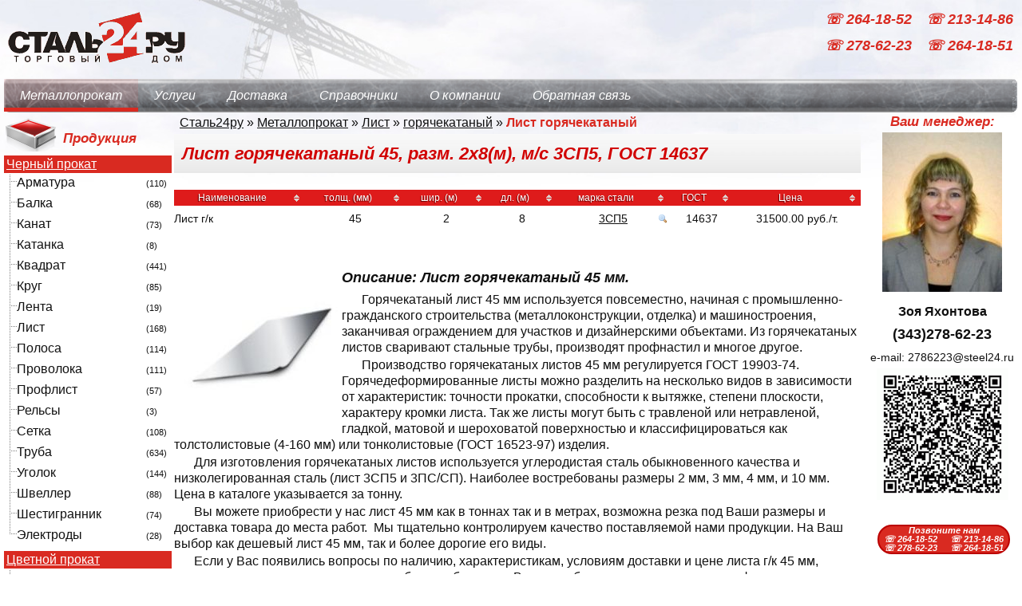

--- FILE ---
content_type: text/html; charset=UTF-8
request_url: https://steel24.ru/metalloprokat/300-list/307-g-katannyy/list-gkatannyy-148/
body_size: 13733
content:
<!DOCTYPE html PUBLIC "-//W3C//DTD XHTML 1.0 Transitional//EN" "http://www.w3.org/TR/xhtml1/DTD/xhtml1-transitional.dtd">
<html lang="ru-RU">
<head>
<base href="/"/>
<meta http-equiv="content-type" content="text/html; charset=utf-8"/>
<meta http-equiv="content-language" content="ru-RU"> 
<meta name="viewport" content="width=device-width, maximum-scale=1.6, minimum-scale=0.3, initial-scale=0.8">
<meta name="MobileOptimized" content="720"/>
<meta name="HandheldFriendly" content="true"/>
<meta name="geo.placename" content="Шефская ул., 3Г, Екатеринбург, Свердловская обл., Россия, 620137" />
<meta name="geo.position" content="56.8734450;60.6542770" />
<meta name="geo.region" content="RU-Свердловская область" />
<meta name="ICBM" content="56.8734450, 60.6542770" />
<link rel="shortcut icon" href="https://steel24.ru/wp-content/themes/steel24M/favicon.ico"  type="image/x-icon"/>
<meta property="og:image" content="https://steel24.ru/wp-content/themes/steel24M/images/logo.gif"/>
<meta name="yandex-verification" content="62ec3cf3cebed354" />
<meta name='robots' content='index, follow, max-image-preview:large, max-snippet:-1, max-video-preview:-1' />

	<!-- This site is optimized with the Yoast SEO plugin v26.6 - https://yoast.com/wordpress/plugins/seo/ -->
	<title>Лист горячекатаный 45, разм. 2х8(м), м/с 3СП5, ГОСТ 14637 - цена в Екатеринбурге, доставка от 1 метра до 1000 тонн - «Сталь24ру»</title>
	<meta name="description" content="Лист горячекатаный 45, разм. 2х8(м), м/с 3СП5, ГОСТ 14637: в Екатеринбурге в наличии со склада и под заказ. При необходимости - резка, размотка, комплектация заказов и доставка до места работ. Цены за метр, тонну или поштучное, гибкие условия оплаты." />
	<link rel="canonical" href="https://steel24.ru/metalloprokat/300-list/307-g-katannyy/list-gkatannyy-148/" />
	<meta name="twitter:label1" content="Написано автором" />
	<meta name="twitter:data1" content="webinfo" />
	<script type="application/ld+json" class="yoast-schema-graph">{"@context":"https://schema.org","@graph":[{"@type":"Article","@id":"https://steel24.ru/metalloprokat/300-list/307-g-katannyy/list-gkatannyy-148/#article","isPartOf":{"@id":"https://steel24.ru/metalloprokat/300-list/307-g-katannyy/list-gkatannyy-148/"},"author":{"name":"webinfo","@id":"https://steel24.ru/#/schema/person/afc5218c3181915d3b3a2827a02cd644"},"headline":"Лист г/катанный","datePublished":"2016-10-01T05:59:00+00:00","dateModified":"2025-12-28T15:59:00+00:00","mainEntityOfPage":{"@id":"https://steel24.ru/metalloprokat/300-list/307-g-katannyy/list-gkatannyy-148/"},"wordCount":3,"publisher":{"@id":"https://steel24.ru/#organization"},"articleSection":["г/катанный"],"inLanguage":"ru-RU"},{"@type":"WebPage","@id":"https://steel24.ru/metalloprokat/300-list/307-g-katannyy/list-gkatannyy-148/","url":"https://steel24.ru/metalloprokat/300-list/307-g-katannyy/list-gkatannyy-148/","name":"Лист горячекатаный 45, разм. 2х8(м), м/с 3СП5, ГОСТ 14637 - цена в Екатеринбурге, доставка от 1 метра до 1000 тонн - «Сталь24ру»","isPartOf":{"@id":"https://steel24.ru/#website"},"datePublished":"2016-10-01T05:59:00+00:00","dateModified":"2025-12-28T15:59:00+00:00","description":"Лист горячекатаный 45, разм. 2х8(м), м/с 3СП5, ГОСТ 14637: в Екатеринбурге в наличии со склада и под заказ. При необходимости - резка, размотка, комплектация заказов и доставка до места работ. Цены за метр, тонну или поштучное, гибкие условия оплаты.","breadcrumb":{"@id":"https://steel24.ru/metalloprokat/300-list/307-g-katannyy/list-gkatannyy-148/#breadcrumb"},"inLanguage":"ru-RU","potentialAction":[{"@type":"ReadAction","target":["https://steel24.ru/metalloprokat/300-list/307-g-katannyy/list-gkatannyy-148/"]}]},{"@type":"BreadcrumbList","@id":"https://steel24.ru/metalloprokat/300-list/307-g-katannyy/list-gkatannyy-148/#breadcrumb","itemListElement":[{"@type":"ListItem","position":1,"name":"Сталь24ру","item":"https://steel24.ru/"},{"@type":"ListItem","position":2,"name":"Металлопрокат","item":"https://steel24.ru/metalloprokat/"},{"@type":"ListItem","position":3,"name":"Лист","item":"https://steel24.ru/metalloprokat/300-list/"},{"@type":"ListItem","position":4,"name":"г/катанный","item":"https://steel24.ru/metalloprokat/300-list/307-g-katannyy/"},{"@type":"ListItem","position":5,"name":"Лист г/катанный"}]},{"@type":"WebSite","@id":"https://steel24.ru/#website","url":"https://steel24.ru/","name":"Торговый Дом Сталь24ру","description":"Поставка чёрного металлопроката (арматура, балка, швеллер, уголок, круг, листовой металлопрокат и др.), цветного, и труб различного диаметра и назначения (в том числе и восстановленных)","publisher":{"@id":"https://steel24.ru/#organization"},"potentialAction":[{"@type":"SearchAction","target":{"@type":"EntryPoint","urlTemplate":"https://steel24.ru/?s={search_term_string}"},"query-input":{"@type":"PropertyValueSpecification","valueRequired":true,"valueName":"search_term_string"}}],"inLanguage":"ru-RU"},{"@type":"Organization","@id":"https://steel24.ru/#organization","name":"\"ТД Сталь24ру\", ООО","url":"https://steel24.ru/","logo":{"@type":"ImageObject","inLanguage":"ru-RU","@id":"https://steel24.ru/#/schema/logo/image/","url":"https://steel24.ru/wp-content/uploads/TD_Steel24ru.png","contentUrl":"https://steel24.ru/wp-content/uploads/TD_Steel24ru.png","width":500,"height":145,"caption":"\"ТД Сталь24ру\", ООО"},"image":{"@id":"https://steel24.ru/#/schema/logo/image/"}},{"@type":"Person","@id":"https://steel24.ru/#/schema/person/afc5218c3181915d3b3a2827a02cd644","name":"webinfo"}]}</script>
	<!-- / Yoast SEO plugin. -->


<style id='wp-img-auto-sizes-contain-inline-css' type='text/css'>
img:is([sizes=auto i],[sizes^="auto," i]){contain-intrinsic-size:3000px 1500px}
/*# sourceURL=wp-img-auto-sizes-contain-inline-css */
</style>
<style id='wp-block-library-inline-css' type='text/css'>
:root{--wp-block-synced-color:#7a00df;--wp-block-synced-color--rgb:122,0,223;--wp-bound-block-color:var(--wp-block-synced-color);--wp-editor-canvas-background:#ddd;--wp-admin-theme-color:#007cba;--wp-admin-theme-color--rgb:0,124,186;--wp-admin-theme-color-darker-10:#006ba1;--wp-admin-theme-color-darker-10--rgb:0,107,160.5;--wp-admin-theme-color-darker-20:#005a87;--wp-admin-theme-color-darker-20--rgb:0,90,135;--wp-admin-border-width-focus:2px}@media (min-resolution:192dpi){:root{--wp-admin-border-width-focus:1.5px}}.wp-element-button{cursor:pointer}:root .has-very-light-gray-background-color{background-color:#eee}:root .has-very-dark-gray-background-color{background-color:#313131}:root .has-very-light-gray-color{color:#eee}:root .has-very-dark-gray-color{color:#313131}:root .has-vivid-green-cyan-to-vivid-cyan-blue-gradient-background{background:linear-gradient(135deg,#00d084,#0693e3)}:root .has-purple-crush-gradient-background{background:linear-gradient(135deg,#34e2e4,#4721fb 50%,#ab1dfe)}:root .has-hazy-dawn-gradient-background{background:linear-gradient(135deg,#faaca8,#dad0ec)}:root .has-subdued-olive-gradient-background{background:linear-gradient(135deg,#fafae1,#67a671)}:root .has-atomic-cream-gradient-background{background:linear-gradient(135deg,#fdd79a,#004a59)}:root .has-nightshade-gradient-background{background:linear-gradient(135deg,#330968,#31cdcf)}:root .has-midnight-gradient-background{background:linear-gradient(135deg,#020381,#2874fc)}:root{--wp--preset--font-size--normal:16px;--wp--preset--font-size--huge:42px}.has-regular-font-size{font-size:1em}.has-larger-font-size{font-size:2.625em}.has-normal-font-size{font-size:var(--wp--preset--font-size--normal)}.has-huge-font-size{font-size:var(--wp--preset--font-size--huge)}.has-text-align-center{text-align:center}.has-text-align-left{text-align:left}.has-text-align-right{text-align:right}.has-fit-text{white-space:nowrap!important}#end-resizable-editor-section{display:none}.aligncenter{clear:both}.items-justified-left{justify-content:flex-start}.items-justified-center{justify-content:center}.items-justified-right{justify-content:flex-end}.items-justified-space-between{justify-content:space-between}.screen-reader-text{border:0;clip-path:inset(50%);height:1px;margin:-1px;overflow:hidden;padding:0;position:absolute;width:1px;word-wrap:normal!important}.screen-reader-text:focus{background-color:#ddd;clip-path:none;color:#444;display:block;font-size:1em;height:auto;left:5px;line-height:normal;padding:15px 23px 14px;text-decoration:none;top:5px;width:auto;z-index:100000}html :where(.has-border-color){border-style:solid}html :where([style*=border-top-color]){border-top-style:solid}html :where([style*=border-right-color]){border-right-style:solid}html :where([style*=border-bottom-color]){border-bottom-style:solid}html :where([style*=border-left-color]){border-left-style:solid}html :where([style*=border-width]){border-style:solid}html :where([style*=border-top-width]){border-top-style:solid}html :where([style*=border-right-width]){border-right-style:solid}html :where([style*=border-bottom-width]){border-bottom-style:solid}html :where([style*=border-left-width]){border-left-style:solid}html :where(img[class*=wp-image-]){height:auto;max-width:100%}:where(figure){margin:0 0 1em}html :where(.is-position-sticky){--wp-admin--admin-bar--position-offset:var(--wp-admin--admin-bar--height,0px)}@media screen and (max-width:600px){html :where(.is-position-sticky){--wp-admin--admin-bar--position-offset:0px}}

/*# sourceURL=wp-block-library-inline-css */
</style><style id='global-styles-inline-css' type='text/css'>
:root{--wp--preset--aspect-ratio--square: 1;--wp--preset--aspect-ratio--4-3: 4/3;--wp--preset--aspect-ratio--3-4: 3/4;--wp--preset--aspect-ratio--3-2: 3/2;--wp--preset--aspect-ratio--2-3: 2/3;--wp--preset--aspect-ratio--16-9: 16/9;--wp--preset--aspect-ratio--9-16: 9/16;--wp--preset--color--black: #000000;--wp--preset--color--cyan-bluish-gray: #abb8c3;--wp--preset--color--white: #ffffff;--wp--preset--color--pale-pink: #f78da7;--wp--preset--color--vivid-red: #cf2e2e;--wp--preset--color--luminous-vivid-orange: #ff6900;--wp--preset--color--luminous-vivid-amber: #fcb900;--wp--preset--color--light-green-cyan: #7bdcb5;--wp--preset--color--vivid-green-cyan: #00d084;--wp--preset--color--pale-cyan-blue: #8ed1fc;--wp--preset--color--vivid-cyan-blue: #0693e3;--wp--preset--color--vivid-purple: #9b51e0;--wp--preset--gradient--vivid-cyan-blue-to-vivid-purple: linear-gradient(135deg,rgb(6,147,227) 0%,rgb(155,81,224) 100%);--wp--preset--gradient--light-green-cyan-to-vivid-green-cyan: linear-gradient(135deg,rgb(122,220,180) 0%,rgb(0,208,130) 100%);--wp--preset--gradient--luminous-vivid-amber-to-luminous-vivid-orange: linear-gradient(135deg,rgb(252,185,0) 0%,rgb(255,105,0) 100%);--wp--preset--gradient--luminous-vivid-orange-to-vivid-red: linear-gradient(135deg,rgb(255,105,0) 0%,rgb(207,46,46) 100%);--wp--preset--gradient--very-light-gray-to-cyan-bluish-gray: linear-gradient(135deg,rgb(238,238,238) 0%,rgb(169,184,195) 100%);--wp--preset--gradient--cool-to-warm-spectrum: linear-gradient(135deg,rgb(74,234,220) 0%,rgb(151,120,209) 20%,rgb(207,42,186) 40%,rgb(238,44,130) 60%,rgb(251,105,98) 80%,rgb(254,248,76) 100%);--wp--preset--gradient--blush-light-purple: linear-gradient(135deg,rgb(255,206,236) 0%,rgb(152,150,240) 100%);--wp--preset--gradient--blush-bordeaux: linear-gradient(135deg,rgb(254,205,165) 0%,rgb(254,45,45) 50%,rgb(107,0,62) 100%);--wp--preset--gradient--luminous-dusk: linear-gradient(135deg,rgb(255,203,112) 0%,rgb(199,81,192) 50%,rgb(65,88,208) 100%);--wp--preset--gradient--pale-ocean: linear-gradient(135deg,rgb(255,245,203) 0%,rgb(182,227,212) 50%,rgb(51,167,181) 100%);--wp--preset--gradient--electric-grass: linear-gradient(135deg,rgb(202,248,128) 0%,rgb(113,206,126) 100%);--wp--preset--gradient--midnight: linear-gradient(135deg,rgb(2,3,129) 0%,rgb(40,116,252) 100%);--wp--preset--font-size--small: 13px;--wp--preset--font-size--medium: 20px;--wp--preset--font-size--large: 36px;--wp--preset--font-size--x-large: 42px;--wp--preset--spacing--20: 0.44rem;--wp--preset--spacing--30: 0.67rem;--wp--preset--spacing--40: 1rem;--wp--preset--spacing--50: 1.5rem;--wp--preset--spacing--60: 2.25rem;--wp--preset--spacing--70: 3.38rem;--wp--preset--spacing--80: 5.06rem;--wp--preset--shadow--natural: 6px 6px 9px rgba(0, 0, 0, 0.2);--wp--preset--shadow--deep: 12px 12px 50px rgba(0, 0, 0, 0.4);--wp--preset--shadow--sharp: 6px 6px 0px rgba(0, 0, 0, 0.2);--wp--preset--shadow--outlined: 6px 6px 0px -3px rgb(255, 255, 255), 6px 6px rgb(0, 0, 0);--wp--preset--shadow--crisp: 6px 6px 0px rgb(0, 0, 0);}:where(.is-layout-flex){gap: 0.5em;}:where(.is-layout-grid){gap: 0.5em;}body .is-layout-flex{display: flex;}.is-layout-flex{flex-wrap: wrap;align-items: center;}.is-layout-flex > :is(*, div){margin: 0;}body .is-layout-grid{display: grid;}.is-layout-grid > :is(*, div){margin: 0;}:where(.wp-block-columns.is-layout-flex){gap: 2em;}:where(.wp-block-columns.is-layout-grid){gap: 2em;}:where(.wp-block-post-template.is-layout-flex){gap: 1.25em;}:where(.wp-block-post-template.is-layout-grid){gap: 1.25em;}.has-black-color{color: var(--wp--preset--color--black) !important;}.has-cyan-bluish-gray-color{color: var(--wp--preset--color--cyan-bluish-gray) !important;}.has-white-color{color: var(--wp--preset--color--white) !important;}.has-pale-pink-color{color: var(--wp--preset--color--pale-pink) !important;}.has-vivid-red-color{color: var(--wp--preset--color--vivid-red) !important;}.has-luminous-vivid-orange-color{color: var(--wp--preset--color--luminous-vivid-orange) !important;}.has-luminous-vivid-amber-color{color: var(--wp--preset--color--luminous-vivid-amber) !important;}.has-light-green-cyan-color{color: var(--wp--preset--color--light-green-cyan) !important;}.has-vivid-green-cyan-color{color: var(--wp--preset--color--vivid-green-cyan) !important;}.has-pale-cyan-blue-color{color: var(--wp--preset--color--pale-cyan-blue) !important;}.has-vivid-cyan-blue-color{color: var(--wp--preset--color--vivid-cyan-blue) !important;}.has-vivid-purple-color{color: var(--wp--preset--color--vivid-purple) !important;}.has-black-background-color{background-color: var(--wp--preset--color--black) !important;}.has-cyan-bluish-gray-background-color{background-color: var(--wp--preset--color--cyan-bluish-gray) !important;}.has-white-background-color{background-color: var(--wp--preset--color--white) !important;}.has-pale-pink-background-color{background-color: var(--wp--preset--color--pale-pink) !important;}.has-vivid-red-background-color{background-color: var(--wp--preset--color--vivid-red) !important;}.has-luminous-vivid-orange-background-color{background-color: var(--wp--preset--color--luminous-vivid-orange) !important;}.has-luminous-vivid-amber-background-color{background-color: var(--wp--preset--color--luminous-vivid-amber) !important;}.has-light-green-cyan-background-color{background-color: var(--wp--preset--color--light-green-cyan) !important;}.has-vivid-green-cyan-background-color{background-color: var(--wp--preset--color--vivid-green-cyan) !important;}.has-pale-cyan-blue-background-color{background-color: var(--wp--preset--color--pale-cyan-blue) !important;}.has-vivid-cyan-blue-background-color{background-color: var(--wp--preset--color--vivid-cyan-blue) !important;}.has-vivid-purple-background-color{background-color: var(--wp--preset--color--vivid-purple) !important;}.has-black-border-color{border-color: var(--wp--preset--color--black) !important;}.has-cyan-bluish-gray-border-color{border-color: var(--wp--preset--color--cyan-bluish-gray) !important;}.has-white-border-color{border-color: var(--wp--preset--color--white) !important;}.has-pale-pink-border-color{border-color: var(--wp--preset--color--pale-pink) !important;}.has-vivid-red-border-color{border-color: var(--wp--preset--color--vivid-red) !important;}.has-luminous-vivid-orange-border-color{border-color: var(--wp--preset--color--luminous-vivid-orange) !important;}.has-luminous-vivid-amber-border-color{border-color: var(--wp--preset--color--luminous-vivid-amber) !important;}.has-light-green-cyan-border-color{border-color: var(--wp--preset--color--light-green-cyan) !important;}.has-vivid-green-cyan-border-color{border-color: var(--wp--preset--color--vivid-green-cyan) !important;}.has-pale-cyan-blue-border-color{border-color: var(--wp--preset--color--pale-cyan-blue) !important;}.has-vivid-cyan-blue-border-color{border-color: var(--wp--preset--color--vivid-cyan-blue) !important;}.has-vivid-purple-border-color{border-color: var(--wp--preset--color--vivid-purple) !important;}.has-vivid-cyan-blue-to-vivid-purple-gradient-background{background: var(--wp--preset--gradient--vivid-cyan-blue-to-vivid-purple) !important;}.has-light-green-cyan-to-vivid-green-cyan-gradient-background{background: var(--wp--preset--gradient--light-green-cyan-to-vivid-green-cyan) !important;}.has-luminous-vivid-amber-to-luminous-vivid-orange-gradient-background{background: var(--wp--preset--gradient--luminous-vivid-amber-to-luminous-vivid-orange) !important;}.has-luminous-vivid-orange-to-vivid-red-gradient-background{background: var(--wp--preset--gradient--luminous-vivid-orange-to-vivid-red) !important;}.has-very-light-gray-to-cyan-bluish-gray-gradient-background{background: var(--wp--preset--gradient--very-light-gray-to-cyan-bluish-gray) !important;}.has-cool-to-warm-spectrum-gradient-background{background: var(--wp--preset--gradient--cool-to-warm-spectrum) !important;}.has-blush-light-purple-gradient-background{background: var(--wp--preset--gradient--blush-light-purple) !important;}.has-blush-bordeaux-gradient-background{background: var(--wp--preset--gradient--blush-bordeaux) !important;}.has-luminous-dusk-gradient-background{background: var(--wp--preset--gradient--luminous-dusk) !important;}.has-pale-ocean-gradient-background{background: var(--wp--preset--gradient--pale-ocean) !important;}.has-electric-grass-gradient-background{background: var(--wp--preset--gradient--electric-grass) !important;}.has-midnight-gradient-background{background: var(--wp--preset--gradient--midnight) !important;}.has-small-font-size{font-size: var(--wp--preset--font-size--small) !important;}.has-medium-font-size{font-size: var(--wp--preset--font-size--medium) !important;}.has-large-font-size{font-size: var(--wp--preset--font-size--large) !important;}.has-x-large-font-size{font-size: var(--wp--preset--font-size--x-large) !important;}
/*# sourceURL=global-styles-inline-css */
</style>

<style id='classic-theme-styles-inline-css' type='text/css'>
/*! This file is auto-generated */
.wp-block-button__link{color:#fff;background-color:#32373c;border-radius:9999px;box-shadow:none;text-decoration:none;padding:calc(.667em + 2px) calc(1.333em + 2px);font-size:1.125em}.wp-block-file__button{background:#32373c;color:#fff;text-decoration:none}
/*# sourceURL=/wp-includes/css/classic-themes.min.css */
</style>
<link rel='stylesheet' id='categories-images-styles-css' href='https://steel24.ru/wp-content/plugins/categories-images/assets/css/zci-styles.css?ver=3.3.1' type='text/css' media='all' />
<link rel='stylesheet' id='contact-form-7-css' href='https://steel24.ru/wp-content/plugins/contact-form-7/includes/css/styles.css?ver=6.1.4' type='text/css' media='all' />
<link rel='stylesheet' id='main-css' href='https://steel24.ru/wp-content/themes/steel24M/style.css?ver=6.9' type='text/css' media='all' />
<script type="text/javascript" src="https://steel24.ru/wp-includes/js/jquery/jquery.min.js?ver=3.7.1" id="jquery-core-js"></script>
<script type="text/javascript" src="https://steel24.ru/wp-includes/js/jquery/jquery-migrate.min.js?ver=3.4.1" id="jquery-migrate-js"></script>
<script type="text/javascript" src="https://steel24.ru/wp-content/themes/steel24M/js/allinone.js?ver=6.9" id="allinone-js"></script>
<script type="text/javascript" src="https://steel24.ru/wp-content/themes/steel24M/js/nomouse.js?ver=6.9&#039; async=&#039;async" id="nomouse-js"></script>
<script type="text/javascript" src="https://steel24.ru/wp-content/themes/steel24M/js/catree.js?ver=6.9&#039; async=&#039;async" id="treecatalog-js"></script>
<script type="text/javascript" src="https://steel24.ru/wp-content/themes/steel24M/js/jquery.tablesorter.min.js?ver=6.9&#039; async=&#039;async" id="tablesorter-js"></script>
<!-- Yandex.Metrika counter by Yandex Metrica Plugin -->
<script type="text/javascript" >
    (function(m,e,t,r,i,k,a){m[i]=m[i]||function(){(m[i].a=m[i].a||[]).push(arguments)};
        m[i].l=1*new Date();k=e.createElement(t),a=e.getElementsByTagName(t)[0],k.async=1,k.src=r,a.parentNode.insertBefore(k,a)})
    (window, document, "script", "https://mc.yandex.ru/metrika/tag.js", "ym");

    ym(1705075, "init", {
        id:1705075,
        clickmap:true,
        trackLinks:true,
        accurateTrackBounce:false,
        webvisor:true,
	        });
</script>
<noscript><div><img src="https://mc.yandex.ru/watch/1705075" style="position:absolute; left:-9999px;" alt="" /></div></noscript>
<!-- /Yandex.Metrika counter -->
<meta name="keywords" content="Лист г/к 2, Лист г/к 45, Лист г/к ГОСТ 14637, Лист г/к м/с 3СП5, Лист горячекатаный 2, Лист горячекатаный 45, Лист горячекатаный ГОСТ 14637, Лист горячекатаный марка стали 3СП5, " /></head>
<body>
<header id="header">
<a href="/" title="Торговый Дом Сталь24Ру" id="sitelogo"><img src="https://steel24.ru/wp-content/themes/steel24M/images/blank.gif" alt="Сталь24Ру"/></a>
<div id="header_phones"><p class="phones"><a href="tel: +73432641852">  &#9743;  264-18-52 </a> <a href="tel: +73432131486">  &#9743;  213-14-86  </a></p>
<p class="phones"><a href="tel: +73432786223">  &#9743;  278-62-23  </a> <a href="tel: +73432641851">  &#9743;  264-18-51  </a></p>
<!--
<p class="city">Екатеринбург</p>
-->
</div>
<nav id="menu_header" role="navigation"><div class="menubg_h"><div class="menu-topmenu-container"><ul id="menu-topmenu" class="menu"><li id="menu-item-39750" class="menu-item menu-item-type-taxonomy menu-item-object-category current-post-ancestor menu-item-39750"><a href="https://steel24.ru/metalloprokat/">Металлопрокат</a></li>
<li id="menu-item-39752" class="menu-item menu-item-type-post_type menu-item-object-page menu-item-39752"><a href="https://steel24.ru/uslugi/">Услуги</a></li>
<li id="menu-item-39754" class="menu-item menu-item-type-post_type menu-item-object-page menu-item-39754"><a href="https://steel24.ru/dostavka/">Доставка</a></li>
<li id="menu-item-39751" class="menu-item menu-item-type-post_type menu-item-object-page menu-item-39751"><a href="https://steel24.ru/refstuff/">Справочники</a></li>
<li id="menu-item-39755" class="menu-item menu-item-type-post_type menu-item-object-page menu-item-39755"><a href="https://steel24.ru/about/">О компании</a></li>
<li id="menu-item-49771" class="menu-item menu-item-type-post_type menu-item-object-page menu-item-49771"><a href="https://steel24.ru/feedback/">Обратная связь</a></li>
</ul></div></div></div><div class="r"></div></nav>
<noscript><div id="alert">Внимание! В настройках браузера отключена возможность «Использовать JavaSсript», поэтому не вся функциональность сайта доступна.</div></noscript>
</header>
<div class="clr"></div>
<aside id="l_side" role="complementary" class="clearfix">
	<p class="block_title catalog clearfix metall_tree">Продукция</p>
	<nav id="metallmenu" role="navigation"><link rel="stylesheet" id="treecss" href="https://steel24.ru/wp-content/themes/steel24M/css/treeview.css" type="text/css" media="all">
<script async="async" type="text/javascript" src="https://steel24.ru/wp-content/themes/steel24M/js/treeview.js"></script>
<h5 class="title_tree"><a href="https://steel24.ru/metalloprokat/">Черный прокат</a></h5>
<ul id="black_metal" class="metall_tree menu-items" role="menu"><li class="menu-item menu-item-223"><a href="https://steel24.ru/metalloprokat/163-armatura/">Арматура</a> (110)
</li>
	<li class="menu-item menu-item-238"><a href="https://steel24.ru/metalloprokat/283-balka/">Балка</a> (68)
</li>
	<li class="menu-item menu-item-236"><a href="https://steel24.ru/metalloprokat/219-kanat/">Канат</a> (73)
</li>
	<li class="menu-item menu-item-240"><a href="https://steel24.ru/metalloprokat/290-katanka/">Катанка</a> (8)
</li>
	<li class="menu-item menu-item-224"><a href="https://steel24.ru/metalloprokat/291-kvadrat/">Квадрат</a> (441)
</li>
	<li class="menu-item menu-item-232"><a href="https://steel24.ru/metalloprokat/294-krug/">Круг</a> (85)
</li>
	<li class="menu-item menu-item-241"><a href="https://steel24.ru/metalloprokat/297-lenta/">Лента</a> (19)
</li>
	<li class="menu-item menu-item-249"><a href="https://steel24.ru/metalloprokat/300-list/">Лист</a> (168)
</li>
	<li class="menu-item menu-item-247"><a href="https://steel24.ru/metalloprokat/254-polosa/">Полоса</a> (114)
</li>
	<li class="menu-item menu-item-239"><a href="https://steel24.ru/metalloprokat/155-provoloka/">Проволока</a> (111)
</li>
	<li class="menu-item menu-item-228"><a href="https://steel24.ru/metalloprokat/213-proflist/">Профлист</a> (57)
</li>
	<li class="menu-item menu-item-244"><a href="https://steel24.ru/metalloprokat/151-relsy/">Рельсы</a> (3)
</li>
	<li class="menu-item menu-item-234"><a href="https://steel24.ru/metalloprokat/170-setka/">Сетка</a> (108)
</li>
	<li class="menu-item menu-item-242"><a href="https://steel24.ru/metalloprokat/93-truba/">Труба</a> (634)
</li>
	<li class="menu-item menu-item-248"><a href="https://steel24.ru/metalloprokat/184-ugolok/">Уголок</a> (144)
</li>
	<li class="menu-item menu-item-227"><a href="https://steel24.ru/metalloprokat/189-shveller/">Швеллер</a> (88)
</li>
	<li class="menu-item menu-item-233"><a href="https://steel24.ru/metalloprokat/141-shestigrannik/">Шестигранник</a> (74)
</li>
	<li class="menu-item menu-item-246"><a href="https://steel24.ru/metalloprokat/142-yelektrody/">Электроды</a> (28)
</li></ul>
<h5 class="title_tree"><a href="https://steel24.ru/metalloprokat/311-cvetnoy-m-prokat/">Цветной прокат</a></h5>
<ul id="nonferrous_metal" class="metall_tree menu-items" role="menu"><li class="menu-item menu-item-297"><a href="https://steel24.ru/metalloprokat/311-cvetnoy-m-prokat/318-lenta/">лента</a> (30)
</li>
	<li class="menu-item menu-item-278"><a href="https://steel24.ru/metalloprokat/311-cvetnoy-m-prokat/312-list/">лист</a> (59)
</li>
	<li class="menu-item menu-item-310"><a href="https://steel24.ru/metalloprokat/311-cvetnoy-m-prokat/316-provoloka/">проволока</a> (19)
</li>
	<li class="menu-item menu-item-262"><a href="https://steel24.ru/metalloprokat/311-cvetnoy-m-prokat/315-prutok/">пруток</a> (183)
</li>
	<li class="menu-item menu-item-324"><a href="https://steel24.ru/metalloprokat/311-cvetnoy-m-prokat/314-truba/">труба</a> (76)
</li>
	<li class="menu-item menu-item-360"><a href="https://steel24.ru/metalloprokat/311-cvetnoy-m-prokat/317-ugolok/">уголок</a> (6)
</li>
	<li class="menu-item menu-item-286"><a href="https://steel24.ru/metalloprokat/311-cvetnoy-m-prokat/320-shestigrannik/">шестигранник</a> (18)
</li></ul>
<h5 class="title_tree"><a href="https://steel24.ru/metalloprokat/118-nerzh-m-prokat/">Нержавеющий прокат</a></h5>
<ul id="stainless_metal" class="metall_tree menu-items" role="menu"><li class="menu-item menu-item-331"><a href="https://steel24.ru/metalloprokat/118-nerzh-m-prokat/128-krug/">круг</a> (10)
</li>
	<li class="menu-item menu-item-315"><a href="https://steel24.ru/metalloprokat/118-nerzh-m-prokat/130-list/">лист</a> (164)
</li>
	<li class="menu-item menu-item-349"><a href="https://steel24.ru/metalloprokat/118-nerzh-m-prokat/119-santekh-armatura/">сантехарматура</a> (184)
</li>
	<li class="menu-item menu-item-290"><a href="https://steel24.ru/metalloprokat/118-nerzh-m-prokat/134-truba/">труба</a> (280)
</li>
	<li class="menu-item menu-item-261"><a href="https://steel24.ru/metalloprokat/118-nerzh-m-prokat/138-ugolok/">уголок</a> (9)
</li></ul>
<h5 class="title_tree"><a href="https://steel24.ru/metalloprokat/259-santekh-armatura/">Сантехарматура</a></h5>
<ul id="sanitary_metal" class="metall_tree menu-items" role="menu"><li class="menu-item menu-item-337"><a href="https://steel24.ru/metalloprokat/259-santekh-armatura/260-ventil/">Вентиль</a> (12)
</li>
	<li class="menu-item menu-item-274"><a href="https://steel24.ru/metalloprokat/259-santekh-armatura/261-zaglushka/">Заглушка</a> (46)
</li>
	<li class="menu-item menu-item-321"><a href="https://steel24.ru/metalloprokat/259-santekh-armatura/262-zadvizhka/">Задвижка</a> (9)
</li>
	<li class="menu-item menu-item-257"><a href="https://steel24.ru/metalloprokat/259-santekh-armatura/263-kran/">Кран</a> (12)
</li>
	<li class="menu-item menu-item-306"><a href="https://steel24.ru/metalloprokat/259-santekh-armatura/264-mufta/">Муфта</a> (29)
</li>
	<li class="menu-item menu-item-356"><a href="https://steel24.ru/metalloprokat/259-santekh-armatura/265-otvod/">Отвод</a> (137)
</li>
	<li class="menu-item menu-item-265"><a href="https://steel24.ru/metalloprokat/259-santekh-armatura/270-perekhod/">Переход</a> (181)
</li>
	<li class="menu-item menu-item-338"><a href="https://steel24.ru/metalloprokat/259-santekh-armatura/276-sgon/">Сгон</a> (18)
</li>
	<li class="menu-item menu-item-299"><a href="https://steel24.ru/metalloprokat/259-santekh-armatura/273-troynik/">Тройник</a> (231)
</li>
	<li class="menu-item menu-item-259"><a href="https://steel24.ru/metalloprokat/259-santekh-armatura/279-flanec/">Фланец</a> (62)
</li></ul>
<h5 class="title_tree"><a href="https://steel24.ru/metalloprokat/193-b-u-m-prokat/">Металлопрокат БУ</a></h5>
<ul id="goods_metal" class="metall_tree menu-items" role="menu"><li class="menu-item menu-item-256"><a href="https://steel24.ru/metalloprokat/193-b-u-m-prokat/199-truba/">труба</a> (11)
</li></ul>




</nav>
	</aside>
<main id="content" role="main" class="clearfix">
<header><p id="breadcrumbs"><span><span><a href="https://steel24.ru/">Сталь24ру</a></span> » <span><a href="https://steel24.ru/metalloprokat/">Металлопрокат</a></span> » <span><a href="https://steel24.ru/metalloprokat/300-list/">Лист</a></span> » <span><a href="https://steel24.ru/metalloprokat/300-list/307-g-katannyy/">горячекатаный</a></span> » <span class="breadcrumb_last" aria-current="page"><strong>Лист горячекатаный</strong></span></span></p></header><article  id="post-34309" class="post-34309 post type-post status-publish format-standard hentry category-307-g-katannyy" >
<section class="entry-meta" style="display:none;">
  <span class="author vcard">
  <span class="company-name">Торговый Дом <span class="org fn">Сталь24ру ТД</span></span> <span class="photo">http://steel24.ru/wp-content/themes/steel24M/images/logo.gif</span>
  <span class="pricerange">RUB</span><span class="tel">(343) 264-18-51</span> <span class="email">info@steel24.ru</span>  
  <span class="adr"><span class="postal-code">620017</span>, <span class="country-name">Россия</span> г. <span class="locality">Екатеринбург</span> <span class="street-address">ул. Шефская, д. 3Г, оф. 406</span></span>
  <span class="updated">  28.12.2025 20:59</span>
</section>
<div class="entry-content" vocab="http://schema.org/" typeof="Product" itemscope itemtype="https://schema.org/Product">
<h1 class="entry-title" property="name" itemprop="name">Лист горячекатаный 45, разм. 2х8(м), м/с 3СП5, ГОСТ 14637</h1>
<span itemprop="brand" style="display:none">Лист горячекатаный</span>
<br/>
<table id="price" class="position-table" >
	<thead> 
		<tr><th class="sortable_th">Наименование</th><th class="sortable_th">толщ. (мм)</th><th class="sortable_th">шир. (м)</th><th class="sortable_th">дл. (м)</th><th class="sortable_th">марка стали</th><th class="sortable_th">ГОСТ</th><th class="sortable_th">Цена</th></tr>
	</thead>
		<tr><td  class="position"  property="category">Лист г/к</td>
			<td class="attr" property="additionalProperty" typeof="PropertyValue"><span property="name" content="толщ. (мм)"></span><span property="value">45</span></td><td class="attr" property="additionalProperty" typeof="PropertyValue"><span property="name" content="шир. (м)"></span><span property="value">2</span></td><td class="attr" property="additionalProperty" typeof="PropertyValue"><span property="name" content="дл. (м)"></span><span property="value">8</span></td><td class="attr" property="additionalProperty" typeof="PropertyValue"><span property="name" content="марка стали"></span><span property="value"><a class="help_tooltip zoomable" href="http://steel24.ru/marki-stali/3sp5/" title="<b>3СП5</b> - Сталь углеродистая обыкновенного качества .<br>Сортовой и фасонный прокат – ГОСТ 535-88. Лист – ГОСТ 14637-89,.<br>ГОСТ 16523-97, ТУ 108.11.98-87, ТУ 14-1-5032-91, ТУ 302.02.988-92. Поковки – ГОСТ 8479-70.<br><b>Назначение:</b> Листы по ГОСТ 14637-89 категории 2, 3 и 6 – несущие элементы сварных и несварных конструкций и деталей, работающих при положительных температурах. Листы категории 5 – несущие элементы сварных конструкций, работающих при переменных нагрузках: толщиной до 25 мм – в интервале температур от -40 до +425С; при толщине свыше 25 мм – в интервале температур от -20 до +425С; при условии поставки с гарантируемой свариваемостью.<br><b>Свариваемость:</b> Сваривается без ограничений.">3СП5</a></span></td><td class="attr" property="additionalProperty" typeof="PropertyValue"><span property="name" content="ГОСТ"></span><span property="value">14637</span></td><td class="price" property="offers"  typeof="Offer"  itemprop="offers" itemscope itemtype="https://schema.org/Offer">
			            <span property="price" itemprop="price">31500.00</span> <span property="priceCurrency" itemprop="priceCurrency" content="RUB">руб</span>./<span property="eligibleQuantity">т.</span><span property="seller" typeof="Organization"><span property="name" content="Сталь24ру ТД"/></span>
				 <link itemprop="availability" href="http://schema.org/InStock">
				</td>
		</tr>
</table>

<br/><br/>

<div class="cat_desc clearfix"><img property="image" itemprop="image" title="Лист г/катанный" src="https://steel24.ru/wp-content/uploads/list2-200x200.jpg" />
<h3 class="cat_title">Описание: Лист горячекатаный 45 мм.</h3>
<span class="entry-description" property="description" itemprop="description" ><p>Горячекатаный лист 45 мм используется повсеместно, начиная с промышленно-гражданского строительства (металлоконструкции, отделка) и машиностроения, заканчивая ограждением для участков и дизайнерскими объектами. Из горячекатаных листов сваривают стальные трубы, производят профнастил и многое другое.</p>
<p>Производство горячекатаных листов 45 мм регулируется ГОСТ 19903-74. Горячедеформированные листы можно разделить на несколько видов в зависимости от характеристик: точности прокатки, способности к вытяжке, степени плоскости, характеру кромки листа. Так же листы могут быть с травленой или нетравленой, гладкой, матовой и шероховатой поверхностью и классифицироваться как толстолистовые (4-160 мм) или тонколистовые (ГОСТ 16523-97) изделия.</p>
<p>Для изготовления горячекатаных листов используется углеродистая сталь обыкновенного качества и низколегированная сталь (лист 3СП5 и 3ПС/СП). Наиболее востребованы размеры 2 мм, 3 мм, 4 мм, и 10 мм. Цена в каталоге указывается за тонну.</p>
<p>Вы можете приобрести у нас лист 45 мм как в тоннах так и в метрах, возможна резка под Ваши размеры и доставка товара до места работ.  Мы тщательно контролируем качество поставляемой нами продукции. На Ваш выбор как дешевый лист 45 мм, так и более дорогие его виды.</p>
<p>Если у Вас появились вопросы по наличию, характеристикам, условиям доставки и цене листа г/к 45 мм, свяжитесь с нашими менеджерами любым удобным для Вас способом как по  контактным телефонам, так и по электронной почте. Можно сделать заказ на сайте  и мы обязательно с Вами свяжемся.</p>
<p style="text-align: right;">* В каталоге за Лист г/катанный 45 мм указана цена за тонну.</p></span>
</div>
<h3>Похожие позиции</h3>
<table id="price" class="analog-table">
<thead><tr><th class="sortable_th">Наименование</th><th class="sortable_th">толщ. (мм)</th><th class="sortable_th">шир. (м)</th><th class="sortable_th">дл. (м)</th><th class="sortable_th">марка стали</th><th class="sortable_th">ГОСТ</th><th class="sortable_th">Цена</th></tr></thead>
<tr><td class="position"><a href="http://steel24.ru/metalloprokat/300-list/307-gkatannyy/list-gkatannyy-121/">Лист горячекатаный (г/к)</a></td><td class="attr">45</td><td class="attr">2</td><td class="attr">6</td><td class="attr"><a class="help_tooltip zoomable" href="http://steel24.ru/marki-stali/20/" title="<b>20</b> - Сталь углеродистая качественная.<br>Сортовой прокат – ГОСТ 1050-88, ГОСТ 107-02-78, ТУ 14-1-5033-91.<br>Поковки –ГОСТ 8479-70, ОСТ 108.030.113-87, ГОСТ 2105-75, ТУ 108.11.98-87. Лист – ГОСТ 1577-93, ГОСТ 16523-97, ГОСТ 4041-71, ТУ 108.11.92-87.<br>Трубы – ГОСТ 8731-74, ГОСТ 8733-74, ТУ 14-3-3Р-55-2001, ТУ 14-3-190-82, ГОСТ 550-75, ТУ 108.79-87, ГОСТ 13663-86.<br>Полоса – ГОСТ 1577-93. Проволока – ГОСТ 5663-79.<br>Лента – ГОСТ 2284-79, ГОСТ 10234-77.<br>Трубная заготовка – ТУ 14-1-1529-93, ТУ 14-1-2560-78, ТУ 108.11.653-82.<br><b>Назначение:</b> После нормализации или без термообработки – крюки кранов, стропы, серьги, башмаки, подмоторные рамы, косынки, муфты, цилиндры, вкладыши подшипников и другие неответственные ненагруженные детали. Детали сварных конструкций с большим объемом сварки. Трубопроводы, кованные детали ТЭЦ и АЭС, пароперегреватели, трубные пучки теплообменных аппаратов, коллекторы, корпуса аппаратов и другие детали, работающие при температуре от – 40 до + ">20</a></td><td class="attr">1577</td><td class="attr">36000.00 руб./т.</td></tr><tr><td class="position"><a href="http://steel24.ru/metalloprokat/300-list/307-gkatannyy/list-gkatannyy-59/">Лист горячекатаный (г/к)</a></td><td class="attr">45</td><td class="attr">2</td><td class="attr">6</td><td class="attr"><a class="help_tooltip zoomable" href="http://steel24.ru/marki-stali/45/" title="<b>45</b> - Сталь углеродистая качественная.<br>Сортовой прокат – ГОСТ 1050-88, ГОСТ 107-02-78.<br>Поковки – ГОСТ 8479-70, ТУ 108.11.496-80, ТУ 108.11.399-87, ТУ 108.11.89-87, ТУ 108.11.91-87, ТУ 108.13.32-88. Трубы – ГОСТ 8731-74, ГОСТ 8733-74, ГОСТ 13663-86. Лист – ГОСТ 1577-93, ГОСТ 16523-97. Лента – ГОСТ 2284-79. Полоса – ГОСТ 1577-93. Проволока – ГОСТ 5663-79.<br><b>Назначение:</b> Вал-шестерни, коленчатые и распределительные валы, шестерни, шпиндели, бандажи, плунжеры, стойки, колонны, оправки, рычаги, траверсы, хвостовики, цилиндры, кулачки, штуцеры, шайбы, вилки, кронштейны, установочные винты, пальцы, втулки, арматура, детали насосов, тяги, штыри, шпонки, храповики, стропы и другие детали, крепеж трубопроводов ТЭС, АЭС, паровых турбин.<br><b>Свариваемость:</b> рудно.вариваемая.<br>Заменитель: 40х, 50, 50г2.">45</a></td><td class="attr">1577</td><td class="attr">37000.00 руб./т.</td></tr></table><div class="info_mkst clearfix">
<div class="info_marka_stali"><h2>Описание: марка стали <a class="help_tooltip zoomable" href="http://steel24.ru/marki-stali/3sp5/" title="<b>3СП5</b> - Сталь углеродистая обыкновенного качества .<br>Сортовой и фасонный прокат – ГОСТ 535-88. Лист – ГОСТ 14637-89,.<br>ГОСТ 16523-97, ТУ 108.11.98-87, ТУ 14-1-5032-91, ТУ 302.02.988-92. Поковки – ГОСТ 8479-70.<br><b>Назначение:</b> Листы по ГОСТ 14637-89 категории 2, 3 и 6 – несущие элементы сварных и несварных конструкций и деталей, работающих при положительных температурах. Листы категории 5 – несущие элементы сварных конструкций, работающих при переменных нагрузках: толщиной до 25 мм – в интервале температур от -40 до +425С; при толщине свыше 25 мм – в интервале температур от -20 до +425С; при условии поставки с гарантируемой свариваемостью.<br><b>Свариваемость:</b> Сваривается без ограничений.">3СП5</a></h2> <b>3СП5</b> - Сталь углеродистая обыкновенного качества .<br>Сортовой и фасонный прокат – ГОСТ 535-88. Лист – ГОСТ 14637-89,.<br>ГОСТ 16523-97, ТУ 108.11.98-87, ТУ 14-1-5032-91, ТУ 302.02.988-92. Поковки – ГОСТ 8479-70.<br><b>Назначение:</b> Листы по ГОСТ 14637-89 категории 2, 3 и 6 – несущие элементы сварных и несварных конструкций и деталей, работающих при положительных температурах. Листы категории 5 – несущие элементы сварных конструкций, работающих при переменных нагрузках: толщиной до 25 мм – в интервале температур от -40 до +425С; при толщине свыше 25 мм – в интервале температур от -20 до +425С; при условии поставки с гарантируемой свариваемостью.<br><b>Свариваемость:</b> Сваривается без ограничений.</div> </div></div>

<div class="info">
<ul class="alert">
<br/>
<li>***  О наличии на складе Вы можете узнать у наших менеджеров по телефону или электроной почте.</li>
<br/>
<li>***  Если Вам необходима доставка, Вы можете заказать доставку при покупке.</li>
<li>***  Если Вам необходима разгрузка, Вы может заказать услуги манипулятора или крана.</li>
<li>***  Доставка может осуществлена как самостоятельно так и с сопровождением экспедитора.</li>
<li>***  Если необходимо предварительно подготовить (резка, гибка, сверление отверстий и прочее) товар, Вы можете заказать данные услуги при покупке.</li>
<li>***  Если необходим полный прайс. Вы можете связаться с нашими менеджерами и получить всю необходимую информацию.</li>
<li>***  Если необходимы сертификаты и прочие документы, Вы можете связаться с нашими менеджерами и получить всю необходимую информацию.</li>
<li>***  Если необходимы и другие наши товары, мы можем скомплектовать для Вас заказ любой сложности.</li>
</ul>
</div>

</article>
</main>
<aside id="r_side" role="complementary" class="clearfix"><ul id="r_col"><li id="shortcodes-ultimate-2" class="widget-container shortcodes-ultimate"><div class="textwidget"><div id="manager">
	<p class="block_title" style="text-align:center;">Ваш менеджер:</p>
	<div class="contact_image"><img width="150" height="200" src="https://steel24.ru/wp-content/uploads/ZY-150x200.jpg" class="attachment-contact size-contact wp-post-image" alt="" decoding="async" srcset="https://steel24.ru/wp-content/uploads/ZY-150x200.jpg 150w, https://steel24.ru/wp-content/uploads/ZY-53x70.jpg 53w, https://steel24.ru/wp-content/uploads/ZY.jpg 200w" sizes="(max-width: 150px) 100vw, 150px" /></div>
    <div class="contact_title"><h4>Зоя Яхонтова </h4>
    <div class="contact_info"><p class="phone"><a href="tel: +73432786223">(343)278-62-23</a></p>
<p>e-mail: <a title="Написать письмо\заявку менеджеру" href="mailto:2786223@steel24.ru?subject=письмо с сайта steel24.ru: " onclick="yaCounter1705075.reachGoal('mailclickY'); return true;">2786223@steel24.ru</a></p>
<p><img decoding="async" class="size-full wp-image-63 aligncenter" src="/wp-content/uploads/qr-code_ZY.gif" alt="qr-code_ZY" width="199" height="199"/></p>
</div>
</div>
 



</div></li></ul></aside><div class="clr"></div>
<footer id="footer"><div class="footer_wr"><table style="width: 100%;" frame="void" rules="none" cellspacing="10" border="0" align="center">
<tbody>
<tr>
<td style="width: 410px;" valign="top" align="left">© 2010 &#8212; 2025 Торговый Дом Сталь24ру</p>
<p>Общество с ограниченной ответственностью Торговый Дом «Сталь24ру»<br />
620017, Свердловская область, г. Екатеринбург, ул.Шефская д. 3 г, офис 406<br />
тел: (343) 264-18-51<br />
email: info@steel24.ru</td>
<td style="width: 1px;" valign="middle" align="right"></td>
<td style="min-width: 30%;" valign="top" align="center">
Сайт не является публичной офертой,<br />определяемой положениями статей 437(2) ГК РФ.</td>
<td style="min-width: 200px;" valign="top" align="laft"><a href="mailto:info@steel24.ru?subject=письмо с сайта steel24.ru: " onclick="yaCounter1705075.reachGoal('mailclickF'); return true;"><span style="display: table; background: RGBA(220, 72, 72, 0.12);">Написать письмо</span></a></p>
<table style="margin-bottom: 5px;" border="0">
<tbody>
<tr>
<td style="vertical-align: middle; padding:0 5px;"></td>
<td style="vertical-align: middle; padding:0 5px;"></td>
<td style="vertical-align: middle; padding:0 5px;"></td>
</tr>
</tbody>
</table>
</td>
</tr>
</tbody>
</table>
</div>
<div id="footer_phones">
<p>Позвоните нам</p>
<p class="phones"><a href="tel: +73432641852">  &#9743;  264-18-52 </a> <a href="tel: +73432131486">  &#9743;  213-14-86  </a></p>
<p class="phones"><a href="tel: +73432786223">  &#9743;  278-62-23  </a> <a href="tel: +73432641851">  &#9743;  264-18-51  </a></p>
</div>
<script type="speculationrules">
{"prefetch":[{"source":"document","where":{"and":[{"href_matches":"/*"},{"not":{"href_matches":["/wp-*.php","/wp-admin/*","/wp-content/uploads/*","/wp-content/*","/wp-content/plugins/*","/wp-content/themes/steel24M/*","/*\\?(.+)"]}},{"not":{"selector_matches":"a[rel~=\"nofollow\"]"}},{"not":{"selector_matches":".no-prefetch, .no-prefetch a"}}]},"eagerness":"conservative"}]}
</script>
 <script type="text/javascript">
 document.addEventListener( 'wpcf7mailsent', function( event ) {
     yaCounter1705075.reachGoal('mailform');
     }, false );
     </script>
<script type="text/javascript" src="https://steel24.ru/wp-includes/js/dist/hooks.min.js?ver=dd5603f07f9220ed27f1" id="wp-hooks-js"></script>
<script type="text/javascript" src="https://steel24.ru/wp-includes/js/dist/i18n.min.js?ver=c26c3dc7bed366793375" id="wp-i18n-js"></script>
<script type="text/javascript" id="wp-i18n-js-after">
/* <![CDATA[ */
wp.i18n.setLocaleData( { 'text direction\u0004ltr': [ 'ltr' ] } );
//# sourceURL=wp-i18n-js-after
/* ]]> */
</script>
<script type="text/javascript" src="https://steel24.ru/wp-content/plugins/contact-form-7/includes/swv/js/index.js?ver=6.1.4" id="swv-js"></script>
<script type="text/javascript" id="contact-form-7-js-translations">
/* <![CDATA[ */
( function( domain, translations ) {
	var localeData = translations.locale_data[ domain ] || translations.locale_data.messages;
	localeData[""].domain = domain;
	wp.i18n.setLocaleData( localeData, domain );
} )( "contact-form-7", {"translation-revision-date":"2025-09-30 08:46:06+0000","generator":"GlotPress\/4.0.3","domain":"messages","locale_data":{"messages":{"":{"domain":"messages","plural-forms":"nplurals=3; plural=(n % 10 == 1 && n % 100 != 11) ? 0 : ((n % 10 >= 2 && n % 10 <= 4 && (n % 100 < 12 || n % 100 > 14)) ? 1 : 2);","lang":"ru"},"This contact form is placed in the wrong place.":["\u042d\u0442\u0430 \u043a\u043e\u043d\u0442\u0430\u043a\u0442\u043d\u0430\u044f \u0444\u043e\u0440\u043c\u0430 \u0440\u0430\u0437\u043c\u0435\u0449\u0435\u043d\u0430 \u0432 \u043d\u0435\u043f\u0440\u0430\u0432\u0438\u043b\u044c\u043d\u043e\u043c \u043c\u0435\u0441\u0442\u0435."],"Error:":["\u041e\u0448\u0438\u0431\u043a\u0430:"]}},"comment":{"reference":"includes\/js\/index.js"}} );
//# sourceURL=contact-form-7-js-translations
/* ]]> */
</script>
<script type="text/javascript" id="contact-form-7-js-before">
/* <![CDATA[ */
var wpcf7 = {
    "api": {
        "root": "https:\/\/steel24.ru\/wp-json\/",
        "namespace": "contact-form-7\/v1"
    }
};
//# sourceURL=contact-form-7-js-before
/* ]]> */
</script>
<script type="text/javascript" src="https://steel24.ru/wp-content/plugins/contact-form-7/includes/js/index.js?ver=6.1.4" id="contact-form-7-js"></script>
<script type="text/javascript" src="https://steel24.ru/wp-content/themes/steel24M/js/s_zk.js?ver=1&#039; async=&#039;async" id="select_zakaz-js"></script>
<script type="text/javascript" > (function(m,e,t,r,i,k,a){m[i]=m[i]||function(){(m[i].a=m[i].a||[]).push(arguments)}; m[i].l=1*new Date(); for (var j = 0; j < document.scripts.length; j++) {if (document.scripts[j].src === r) { return; }} k=e.createElement(t),a=e.getElementsByTagName(t)[0],k.async=1,k.src=r,a.parentNode.insertBefore(k,a)}) (window, document, "script", "https://mc.yandex.ru/metrika/tag.js", "ym"); ym(1705075, "init", { clickmap:true, trackLinks:true, accurateTrackBounce:true, webvisor:true }); </script>
<noscript><div><img src="https://mc.yandex.ru/watch/1705075" style="position:absolute; left:-9999px;" alt="" /></div></noscript>
</footer>
</body>
</html>



--- FILE ---
content_type: text/javascript
request_url: https://steel24.ru/wp-content/themes/steel24M/js/catree.js?ver=6.9%27%20async=%27async
body_size: -8
content:
jQuery('#metallmenu_dynamic').load("/wp-content/themes/steel24M/menucatalog.php");
